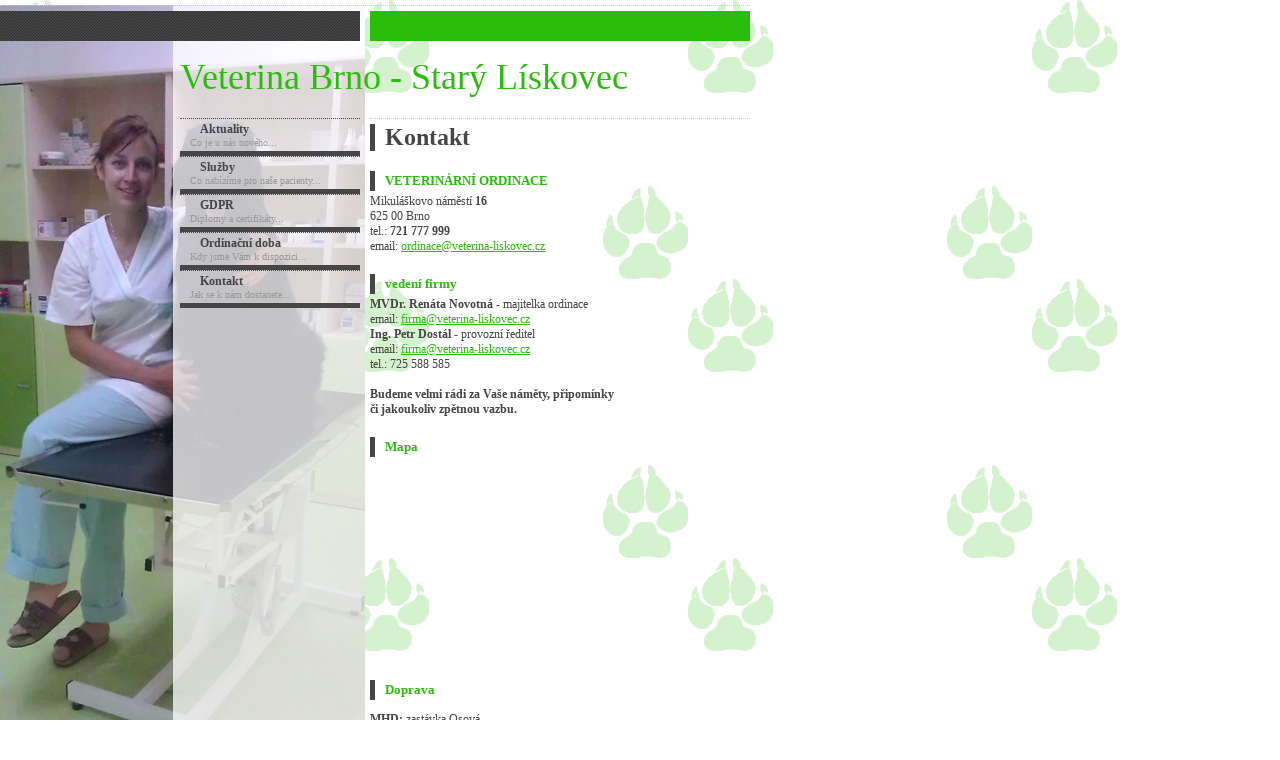

--- FILE ---
content_type: text/html
request_url: http://www.veterina-liskovec.cz/kontakt
body_size: 2497
content:
<!DOCTYPE html PUBLIC "-//W3C//DTD XHTML 1.0 Transitional//EN" "http://www.w3.org/TR/xhtml1/DTD/xhtml1-transitional.dtd">
<html xmlns="http://www.w3.org/1999/xhtml">
<head>
	<meta http-equiv="Content-Type" content="text/html; charset=utf-8" />
	<title>Kontakt | Veterina Brno - Starý Lískovec</title>
	<link href="style.css" rel="stylesheet" type="text/css" />
<script type='text/javascript' src='http://maps.google.com/maps?file=api&amp;v=2&amp;key=ABQIAAAA5xel69woPsYa58B1Xzno9xSDx2taZaI4WaGPvfP7pAsr3MylJBRYHy8W334KiuL8pYGuw5sjJPh8wA&sensor=false'></script>
<script type="text/javascript">

  var _gaq = _gaq || [];
  _gaq.push(['_setAccount', 'UA-1216062-34']);
  _gaq.push(['_trackPageview']);

  (function() {
    var ga = document.createElement('script'); ga.type = 'text/javascript'; ga.async = true;
    ga.src = ('https:' == document.location.protocol ? 'https://ssl' : 'http://www') + '.google-analytics.com/ga.js';
    var s = document.getElementsByTagName('script')[0]; s.parentNode.insertBefore(ga, s);
  })();

</script>
</head>
<body onload='initialize()'>
<div id='bg'>
<div id="container">
<div id="line1">
    <iframe src="//www.facebook.com/plugins/like.php?href=http%3A%2F%2Fwww.facebook.com%2Fveterina.liskovec&amp;send=false&amp;layout=button_count&amp;width=450&amp;show_faces=false&amp;action=like&amp;colorscheme=light&amp;font&amp;height=21" scrolling="no" frameborder="0" style="border:none; overflow:hidden; width:450px; height:21px;" allowTransparency="true"></iframe>
</div>
<div id="line2"> </div>
<div style="clear: both"></div>
<div id="name">Veterina Brno - Starý Lískovec</div>

	<div id="left">

	</div>
	
<div id="center">
	
	<div id="menu">
<p><a href="/">Aktuality</a><br />
 <span>Co je u nás nového...</span></p>
 <p><a href="/sluzby">Služby</a><br />
 <span>Co nabízíme pro naše pacienty...</span></p>
 <p><a href="/gdpr">GDPR</a><br />
 <span>Diplomy a certifikáty...</span></p>
 <p><a href="/ordinacni-doba">Ordinační doba</a><br />
 <span>Kdy jsme Vám k dispozici...</span></p>
 <p><a href="/kontakt">Kontakt</a><br />
 <span>Jak se k nám dostanete...</span></p>
    </div>
	
  </div>
	<div id="right">
  	    <div id="content">
            <h1 class="storytitle">Kontakt</h1>
            <h2>VETERINÁRNÍ ORDINACE</h2>
            Mikuláškovo náměstí <strong>16</strong><br />
            625 00 Brno<br />
            tel.: <strong>721 777 999</strong><br />
            email: <a href='mailto:ordinace@veterina-liskovec.cz'>ordinace@veterina-liskovec.cz</a>

            <h2>vedení firmy</h2>
            <strong>MVDr. Renáta Novotná</strong> - majitelka ordinace <br />
            email: <a href='mailto:firma@veterina-liskovec.cz'>firma@veterina-liskovec.cz</a> <br />
            <strong>Ing. Petr Dostál</strong> - provozní ředitel <br />
            email: <a href='mailto:firma@veterina-liskovec.cz'>firma@veterina-liskovec.cz</a> <br />
            tel.: 725 588 585 <br />
            <br />
            <strong>Budeme velmi rádi za Vaše náměty, připomínky <br /> či jakoukoliv zpětnou vazbu.</strong> 

            <h2>Mapa</h2>
            <script type='text/javascript'>
                function initialize() {
                  if (GBrowserIsCompatible()) {
                    var map = new GMap2(document.getElementById('map_canvas'));
                    var geocoder = new GClientGeocoder();
                    map.setCenter(new GLatLng(49.817492, 15.472962), 6);
                    map.setUIToDefault();

                    geocoder.getLatLng(
                        'Mikuláškovo nám. 577',
                        function(point) {
                          if (!point) {
                            alert('Adresa ' + 'Mikuláškovo nám. 577' + ' nenalezena.');
                          } else {
                            map.setCenter(point, 16);
                            var marker = new GMarker(point);
                            map.addOverlay(marker);
                          }
                        }
                    );
                  }
                }
            </script>
            <div id='map_canvas'></div>

            <h2>Doprava</h2>
            <p><strong>MHD:</strong> zastávka Osová</p>
            <p><strong>tramvaj:</strong> 6, 8</p>
            <p><strong>trolejbus:</strong> 25, 37</p>
            <p><strong>autobus:</strong> 50, 69, š87, 403, 404</p>
            <p><strong>autem:</strong> orientačním bodem je Fakultní nemocnice Bohunice, od které z ulice Jihlavská odbočíte na světelné křižovatce na ulici Osovou (pod trolejovým vedením mezi autobazarem a&nbsp;prodejnou KIA), na další křižovatce odbočíte doprava na ulici Labskou, pojedete až k penzionu pro důchodce, za ním se dáte doleva a hned na další křižovatce opět doleva, přímo k&nbsp;ordinaci.</p>
            <h2>Údaje o společnosti</h2>
            <strong>Název společnosti:</strong> 1.veterina Lískovec, s.r.o.<br />
            <strong>Sídlo:</strong> Mikuláškovo náměstí 577/16, 625 00 Brno<br />
            <strong>IČ:</strong> 292 92 085<br />
            <strong>Spisová značka:</strong> oddíl C, vložka 71683 vedená Krajským soudem v Brně

        </div>
	</div>

<div style="clear: both"></div>
<div id="line3">
2011-2026
            Vytvořil <a href="http://www.html-koder.com" class="external" title="HTML kodér a programátor internetových stránek - Petr Goca">HTML kodér - Petr Goca</a>,
            Grafika
            <a href="http://www.darjanpanic.com" class="external" title="Freelance Graphic artist">Darjan Panic</a> &amp;
            <a href="http://www.briangreens.com" class="external">Brian Green</a>
</div>
<div id="line4"></div>
</div>
</div>
</body>
</html>

--- FILE ---
content_type: text/css
request_url: http://www.veterina-liskovec.cz/style.css
body_size: 1323
content:
/*
Theme Name: iGreen2b
Theme URI: http://www.darjanpanic.com
Description: iGreen2b Template v1 by Brian Green and Darjan Panic.
Version: 1.0
Author: Brian Green and Darjan Panic

Use it however you want, just leave the links in the footer :)
*/

body {
background: url(images/bg.png) repeat;
margin: 0;
}
#bg {
background: url(images/bg.jpg) no-repeat -20px 0;
}
a {
color: #29BE0C;
}

#line1 {
background: #464646;
height:25px;
width: 183px;
padding: 5px 0 0 177px;
float:left;
display: block;
background: url(images/bg.gif);
}

#line2 {
background: #29BE0C;
height:30px;
width: 380px;
float:right;
display: block;
}

#line3 {
text-align:center;
background: #464646;
height:30px;
overflow: hidden;
width: 360px;
float:left;
display: block;
background: url(images/bg.gif);
color: #ffffff;
font-size: 10px;
line-height: 30px;
font-family: tahoma;
}

#line3 a:link {
color: #ffffff;
font-size: 10px;
font-family: tahoma;
text-decoration: underline;
}
#line3 a:visited {
color: #ffffff;
font-size: 10px;
font-family: tahoma;
text-decoration: underline;
}

#line3 a:hover {
color: #ffffff;
font-size: 10px;
font-family: tahoma;
text-decoration: underline;
}

#line4 {
background: #29BE0C;
height:30px;
width: 380px;
float:right;
display: block;
}

#container {
width: 750px;
border-top: dotted 1px #c7c7c7;
margin-top:5px;
padding-top: 5px;
}



#left {
margin-top:5px;
width: 180px;
height: 100px;
float: left;
color: #c7c7c7;
font-family: verdana;
font-size: 10px;
}

#center {
margin-top:5px;
width: 180px;
float: left;
}

#right {
margin-top:5px;
min-height: 500px;
width: 380px;
float: right;
}

#name {
padding-left: 180px;
font-family: "trebuchet ms";
font-size: 36px;
color: #29BE0C;
margin: 15px 0;
text-decoration: none;
}

#name a {
text-decoration: none;
}

.black {
font-family: "trebuchet ms";
font-size: 24px;
color: #464646;
}

h1 {
border-left: 5px solid #464646;
font-family: "trebuchet ms";
font-size: 24px;
padding: 0px;
margin: 0px;
padding-left: 10px;
color: #464646;
}

.storytitle {
border-left: 5px solid #464646;
font-family: "trebuchet ms";
font-size: 24px;
padding: 0px;
margin: 5px 0 15px 0;
padding-left: 10px;
color: #464646;
}

.storytitle a:link {
border-left: 5px solid #464646;
font-family: "trebuchet ms";
font-size: 24px;
padding: 0px;
margin: 0px;
padding-left: 10px;
text-decoration: none;
color: #464646;
}

.storytitle a:visited{
border-left: 5px solid #464646;
font-family: "trebuchet ms";
font-size: 24px;
padding: 0px;
margin: 0px;
padding-left: 10px;
text-decoration: none;
color: #464646;
}

.storytitle a:hover{
border-left: 5px solid #464646;
font-family: "trebuchet ms";
font-size: 24px;
padding: 0px;
margin: 0px;
padding-left: 10px;
text-decoration: underline;
color: #464646;
}

h2 {
border-left: 5px solid #464646;
color: #29BE0C;
font-family: verdana;
font-size: 13px;
padding: 2px;
margin: 20px 0 3px 0;
line-height: 16px;
padding-left: 10px;
}

blockquote {
background: url(images/bq1.gif) left top no-repeat;
margin: 5px;
padding: 5px;
}

blockquote p {
color: #29BE0C;
font-family: verdana;
font-size: 10px;
padding: 15px;
background: url(images/bq2.gif) right bottom no-repeat;
}

#content {
border-top: dotted 1px #c7c7c7;
border-bottom: dotted 1px #c7c7c7;
color: #464646;
font-family: verdana;
font-size: 12px;
}

#menu p {
border-top: dotted 1px #464646;
border-bottom: 5px solid #464646;
color: #999;
font-family: verdana;
font-size: 10px;
padding: 3px 10px;
margin: 0px;
}
#menu p span {
line-height: 11px;
}
#menu a:link {
color: #464646;
font-family: "trebuchet ms";
font-size: 12px;
font-size: 12px;
padding-left: 10px;
margin-left: 0px;
padding-right: 10px;
margin-right: 0px;
text-decoration: none;
font-weight: bold;

}

#menu a:visited {
color: #464646;
font-family: "trebuchet ms";
font-size: 12px;
font-size: 12px;
padding-left: 10px;
margin-left: 0px;
padding-right: 10px;
margin-right: 0px;
text-decoration: none;
font-weight: bold;
}

#menu a:hover{
color: #ffffff;
font-family: "trebuchet ms";
font-size: 12px;
text-decoration: none;
font-weight: bold;
background: #29BE0C;
}

ul, li {
margin: 0px;
padding: 0px;
list-style: none;
list-style-image: none;
font-family:"Century Gothic", "Trebuchet MS", "Arial Narrow", Arial, sans-serif;
font-weight:normal;
border-bottom:1px solid #C7C7C7;
color:#464646;
text-align:left;
}

#comments {
border-left: 5px solid #464646;
color: #464646;
font-family: verdana;
font-size: 14px;
padding: 0px;
margin: 0px;
line-height: 16px;
padding-left: 10px;
margin-top: 20px;
}

#comment-1 {
margin: 5px;
padding: 5px;
}

#comment-2 {
margin: 5px;
padding: 5px;
background: #e4e4e4;
}

#linkcat-1 h2 {
font-family:"Century Gothic", "Trebuchet MS", "Arial Narrow", Arial, sans-serif;
font-weight:normal;
color:#464646;
font-size: 24px;
margin-bottom: 3px;
line-height: 20px;
}

#categories h2 {
font-family:"Century Gothic", "Trebuchet MS", "Arial Narrow", Arial, sans-serif;
font-weight:normal;
color:#464646;
font-size: 24px;
margin-bottom: 3px;
line-height: 20px;
}

#pagenav h2{
font-family:"Century Gothic", "Trebuchet MS", "Arial Narrow", Arial, sans-serif;
font-weight:normal;
color:#464646;
font-size: 24px;
margin-bottom: 3px;
line-height: 20px;
}

#search h2{
font-family:"Century Gothic", "Trebuchet MS", "Arial Narrow", Arial, sans-serif;
font-weight:normal;
color:#464646;
font-size: 24px;
margin-bottom: 3px;
line-height: 20px;
}

#archives h2{
font-family:"Century Gothic", "Trebuchet MS", "Arial Narrow", Arial, sans-serif;
font-weight:normal;
color:#464646;
font-size: 24px;
margin-bottom: 3px;
line-height: 20px;
}

#meta h2{
font-family:"Century Gothic", "Trebuchet MS", "Arial Narrow", Arial, sans-serif;
font-weight:normal;
color:#464646;
font-size: 24px;
margin-bottom: 3px;
line-height: 20px;
}

.feedback {
font-size: 14px;
padding-bottom: 20px;
margin-bottom: 20px;
}

table {
    border-collapse: collapse;
    margin: 15px 0;
}
table th {
    text-align: left;
    padding: 2px 8px;
}
table td {
    padding: 2px 8px;
    text-align: center;
}
#map_canvas {
    height: 200px;
    width: 380px;
}
table td {
    border: 1px solid #464646;
    border-collapse: collapse;
}
table td.left {
    text-align: left;
}
.fucking-eu-cookies.fucking-priority {
    position: fixed;
    left: 0;
    bottom: 0;
    width: 100%;
    box-sizing: border-box;
}
